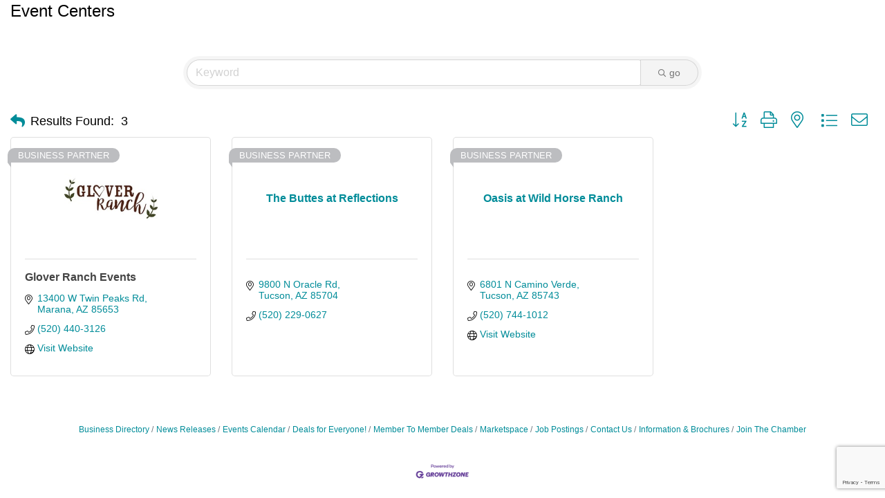

--- FILE ---
content_type: text/html; charset=utf-8
request_url: https://www.google.com/recaptcha/enterprise/anchor?ar=1&k=6LfI_T8rAAAAAMkWHrLP_GfSf3tLy9tKa839wcWa&co=aHR0cDovL2J1c2luZXNzLnNob3BubWFyYW5hLmNvbTo4MA..&hl=en&v=PoyoqOPhxBO7pBk68S4YbpHZ&size=invisible&anchor-ms=20000&execute-ms=30000&cb=wvpbmmxm8i6n
body_size: 48800
content:
<!DOCTYPE HTML><html dir="ltr" lang="en"><head><meta http-equiv="Content-Type" content="text/html; charset=UTF-8">
<meta http-equiv="X-UA-Compatible" content="IE=edge">
<title>reCAPTCHA</title>
<style type="text/css">
/* cyrillic-ext */
@font-face {
  font-family: 'Roboto';
  font-style: normal;
  font-weight: 400;
  font-stretch: 100%;
  src: url(//fonts.gstatic.com/s/roboto/v48/KFO7CnqEu92Fr1ME7kSn66aGLdTylUAMa3GUBHMdazTgWw.woff2) format('woff2');
  unicode-range: U+0460-052F, U+1C80-1C8A, U+20B4, U+2DE0-2DFF, U+A640-A69F, U+FE2E-FE2F;
}
/* cyrillic */
@font-face {
  font-family: 'Roboto';
  font-style: normal;
  font-weight: 400;
  font-stretch: 100%;
  src: url(//fonts.gstatic.com/s/roboto/v48/KFO7CnqEu92Fr1ME7kSn66aGLdTylUAMa3iUBHMdazTgWw.woff2) format('woff2');
  unicode-range: U+0301, U+0400-045F, U+0490-0491, U+04B0-04B1, U+2116;
}
/* greek-ext */
@font-face {
  font-family: 'Roboto';
  font-style: normal;
  font-weight: 400;
  font-stretch: 100%;
  src: url(//fonts.gstatic.com/s/roboto/v48/KFO7CnqEu92Fr1ME7kSn66aGLdTylUAMa3CUBHMdazTgWw.woff2) format('woff2');
  unicode-range: U+1F00-1FFF;
}
/* greek */
@font-face {
  font-family: 'Roboto';
  font-style: normal;
  font-weight: 400;
  font-stretch: 100%;
  src: url(//fonts.gstatic.com/s/roboto/v48/KFO7CnqEu92Fr1ME7kSn66aGLdTylUAMa3-UBHMdazTgWw.woff2) format('woff2');
  unicode-range: U+0370-0377, U+037A-037F, U+0384-038A, U+038C, U+038E-03A1, U+03A3-03FF;
}
/* math */
@font-face {
  font-family: 'Roboto';
  font-style: normal;
  font-weight: 400;
  font-stretch: 100%;
  src: url(//fonts.gstatic.com/s/roboto/v48/KFO7CnqEu92Fr1ME7kSn66aGLdTylUAMawCUBHMdazTgWw.woff2) format('woff2');
  unicode-range: U+0302-0303, U+0305, U+0307-0308, U+0310, U+0312, U+0315, U+031A, U+0326-0327, U+032C, U+032F-0330, U+0332-0333, U+0338, U+033A, U+0346, U+034D, U+0391-03A1, U+03A3-03A9, U+03B1-03C9, U+03D1, U+03D5-03D6, U+03F0-03F1, U+03F4-03F5, U+2016-2017, U+2034-2038, U+203C, U+2040, U+2043, U+2047, U+2050, U+2057, U+205F, U+2070-2071, U+2074-208E, U+2090-209C, U+20D0-20DC, U+20E1, U+20E5-20EF, U+2100-2112, U+2114-2115, U+2117-2121, U+2123-214F, U+2190, U+2192, U+2194-21AE, U+21B0-21E5, U+21F1-21F2, U+21F4-2211, U+2213-2214, U+2216-22FF, U+2308-230B, U+2310, U+2319, U+231C-2321, U+2336-237A, U+237C, U+2395, U+239B-23B7, U+23D0, U+23DC-23E1, U+2474-2475, U+25AF, U+25B3, U+25B7, U+25BD, U+25C1, U+25CA, U+25CC, U+25FB, U+266D-266F, U+27C0-27FF, U+2900-2AFF, U+2B0E-2B11, U+2B30-2B4C, U+2BFE, U+3030, U+FF5B, U+FF5D, U+1D400-1D7FF, U+1EE00-1EEFF;
}
/* symbols */
@font-face {
  font-family: 'Roboto';
  font-style: normal;
  font-weight: 400;
  font-stretch: 100%;
  src: url(//fonts.gstatic.com/s/roboto/v48/KFO7CnqEu92Fr1ME7kSn66aGLdTylUAMaxKUBHMdazTgWw.woff2) format('woff2');
  unicode-range: U+0001-000C, U+000E-001F, U+007F-009F, U+20DD-20E0, U+20E2-20E4, U+2150-218F, U+2190, U+2192, U+2194-2199, U+21AF, U+21E6-21F0, U+21F3, U+2218-2219, U+2299, U+22C4-22C6, U+2300-243F, U+2440-244A, U+2460-24FF, U+25A0-27BF, U+2800-28FF, U+2921-2922, U+2981, U+29BF, U+29EB, U+2B00-2BFF, U+4DC0-4DFF, U+FFF9-FFFB, U+10140-1018E, U+10190-1019C, U+101A0, U+101D0-101FD, U+102E0-102FB, U+10E60-10E7E, U+1D2C0-1D2D3, U+1D2E0-1D37F, U+1F000-1F0FF, U+1F100-1F1AD, U+1F1E6-1F1FF, U+1F30D-1F30F, U+1F315, U+1F31C, U+1F31E, U+1F320-1F32C, U+1F336, U+1F378, U+1F37D, U+1F382, U+1F393-1F39F, U+1F3A7-1F3A8, U+1F3AC-1F3AF, U+1F3C2, U+1F3C4-1F3C6, U+1F3CA-1F3CE, U+1F3D4-1F3E0, U+1F3ED, U+1F3F1-1F3F3, U+1F3F5-1F3F7, U+1F408, U+1F415, U+1F41F, U+1F426, U+1F43F, U+1F441-1F442, U+1F444, U+1F446-1F449, U+1F44C-1F44E, U+1F453, U+1F46A, U+1F47D, U+1F4A3, U+1F4B0, U+1F4B3, U+1F4B9, U+1F4BB, U+1F4BF, U+1F4C8-1F4CB, U+1F4D6, U+1F4DA, U+1F4DF, U+1F4E3-1F4E6, U+1F4EA-1F4ED, U+1F4F7, U+1F4F9-1F4FB, U+1F4FD-1F4FE, U+1F503, U+1F507-1F50B, U+1F50D, U+1F512-1F513, U+1F53E-1F54A, U+1F54F-1F5FA, U+1F610, U+1F650-1F67F, U+1F687, U+1F68D, U+1F691, U+1F694, U+1F698, U+1F6AD, U+1F6B2, U+1F6B9-1F6BA, U+1F6BC, U+1F6C6-1F6CF, U+1F6D3-1F6D7, U+1F6E0-1F6EA, U+1F6F0-1F6F3, U+1F6F7-1F6FC, U+1F700-1F7FF, U+1F800-1F80B, U+1F810-1F847, U+1F850-1F859, U+1F860-1F887, U+1F890-1F8AD, U+1F8B0-1F8BB, U+1F8C0-1F8C1, U+1F900-1F90B, U+1F93B, U+1F946, U+1F984, U+1F996, U+1F9E9, U+1FA00-1FA6F, U+1FA70-1FA7C, U+1FA80-1FA89, U+1FA8F-1FAC6, U+1FACE-1FADC, U+1FADF-1FAE9, U+1FAF0-1FAF8, U+1FB00-1FBFF;
}
/* vietnamese */
@font-face {
  font-family: 'Roboto';
  font-style: normal;
  font-weight: 400;
  font-stretch: 100%;
  src: url(//fonts.gstatic.com/s/roboto/v48/KFO7CnqEu92Fr1ME7kSn66aGLdTylUAMa3OUBHMdazTgWw.woff2) format('woff2');
  unicode-range: U+0102-0103, U+0110-0111, U+0128-0129, U+0168-0169, U+01A0-01A1, U+01AF-01B0, U+0300-0301, U+0303-0304, U+0308-0309, U+0323, U+0329, U+1EA0-1EF9, U+20AB;
}
/* latin-ext */
@font-face {
  font-family: 'Roboto';
  font-style: normal;
  font-weight: 400;
  font-stretch: 100%;
  src: url(//fonts.gstatic.com/s/roboto/v48/KFO7CnqEu92Fr1ME7kSn66aGLdTylUAMa3KUBHMdazTgWw.woff2) format('woff2');
  unicode-range: U+0100-02BA, U+02BD-02C5, U+02C7-02CC, U+02CE-02D7, U+02DD-02FF, U+0304, U+0308, U+0329, U+1D00-1DBF, U+1E00-1E9F, U+1EF2-1EFF, U+2020, U+20A0-20AB, U+20AD-20C0, U+2113, U+2C60-2C7F, U+A720-A7FF;
}
/* latin */
@font-face {
  font-family: 'Roboto';
  font-style: normal;
  font-weight: 400;
  font-stretch: 100%;
  src: url(//fonts.gstatic.com/s/roboto/v48/KFO7CnqEu92Fr1ME7kSn66aGLdTylUAMa3yUBHMdazQ.woff2) format('woff2');
  unicode-range: U+0000-00FF, U+0131, U+0152-0153, U+02BB-02BC, U+02C6, U+02DA, U+02DC, U+0304, U+0308, U+0329, U+2000-206F, U+20AC, U+2122, U+2191, U+2193, U+2212, U+2215, U+FEFF, U+FFFD;
}
/* cyrillic-ext */
@font-face {
  font-family: 'Roboto';
  font-style: normal;
  font-weight: 500;
  font-stretch: 100%;
  src: url(//fonts.gstatic.com/s/roboto/v48/KFO7CnqEu92Fr1ME7kSn66aGLdTylUAMa3GUBHMdazTgWw.woff2) format('woff2');
  unicode-range: U+0460-052F, U+1C80-1C8A, U+20B4, U+2DE0-2DFF, U+A640-A69F, U+FE2E-FE2F;
}
/* cyrillic */
@font-face {
  font-family: 'Roboto';
  font-style: normal;
  font-weight: 500;
  font-stretch: 100%;
  src: url(//fonts.gstatic.com/s/roboto/v48/KFO7CnqEu92Fr1ME7kSn66aGLdTylUAMa3iUBHMdazTgWw.woff2) format('woff2');
  unicode-range: U+0301, U+0400-045F, U+0490-0491, U+04B0-04B1, U+2116;
}
/* greek-ext */
@font-face {
  font-family: 'Roboto';
  font-style: normal;
  font-weight: 500;
  font-stretch: 100%;
  src: url(//fonts.gstatic.com/s/roboto/v48/KFO7CnqEu92Fr1ME7kSn66aGLdTylUAMa3CUBHMdazTgWw.woff2) format('woff2');
  unicode-range: U+1F00-1FFF;
}
/* greek */
@font-face {
  font-family: 'Roboto';
  font-style: normal;
  font-weight: 500;
  font-stretch: 100%;
  src: url(//fonts.gstatic.com/s/roboto/v48/KFO7CnqEu92Fr1ME7kSn66aGLdTylUAMa3-UBHMdazTgWw.woff2) format('woff2');
  unicode-range: U+0370-0377, U+037A-037F, U+0384-038A, U+038C, U+038E-03A1, U+03A3-03FF;
}
/* math */
@font-face {
  font-family: 'Roboto';
  font-style: normal;
  font-weight: 500;
  font-stretch: 100%;
  src: url(//fonts.gstatic.com/s/roboto/v48/KFO7CnqEu92Fr1ME7kSn66aGLdTylUAMawCUBHMdazTgWw.woff2) format('woff2');
  unicode-range: U+0302-0303, U+0305, U+0307-0308, U+0310, U+0312, U+0315, U+031A, U+0326-0327, U+032C, U+032F-0330, U+0332-0333, U+0338, U+033A, U+0346, U+034D, U+0391-03A1, U+03A3-03A9, U+03B1-03C9, U+03D1, U+03D5-03D6, U+03F0-03F1, U+03F4-03F5, U+2016-2017, U+2034-2038, U+203C, U+2040, U+2043, U+2047, U+2050, U+2057, U+205F, U+2070-2071, U+2074-208E, U+2090-209C, U+20D0-20DC, U+20E1, U+20E5-20EF, U+2100-2112, U+2114-2115, U+2117-2121, U+2123-214F, U+2190, U+2192, U+2194-21AE, U+21B0-21E5, U+21F1-21F2, U+21F4-2211, U+2213-2214, U+2216-22FF, U+2308-230B, U+2310, U+2319, U+231C-2321, U+2336-237A, U+237C, U+2395, U+239B-23B7, U+23D0, U+23DC-23E1, U+2474-2475, U+25AF, U+25B3, U+25B7, U+25BD, U+25C1, U+25CA, U+25CC, U+25FB, U+266D-266F, U+27C0-27FF, U+2900-2AFF, U+2B0E-2B11, U+2B30-2B4C, U+2BFE, U+3030, U+FF5B, U+FF5D, U+1D400-1D7FF, U+1EE00-1EEFF;
}
/* symbols */
@font-face {
  font-family: 'Roboto';
  font-style: normal;
  font-weight: 500;
  font-stretch: 100%;
  src: url(//fonts.gstatic.com/s/roboto/v48/KFO7CnqEu92Fr1ME7kSn66aGLdTylUAMaxKUBHMdazTgWw.woff2) format('woff2');
  unicode-range: U+0001-000C, U+000E-001F, U+007F-009F, U+20DD-20E0, U+20E2-20E4, U+2150-218F, U+2190, U+2192, U+2194-2199, U+21AF, U+21E6-21F0, U+21F3, U+2218-2219, U+2299, U+22C4-22C6, U+2300-243F, U+2440-244A, U+2460-24FF, U+25A0-27BF, U+2800-28FF, U+2921-2922, U+2981, U+29BF, U+29EB, U+2B00-2BFF, U+4DC0-4DFF, U+FFF9-FFFB, U+10140-1018E, U+10190-1019C, U+101A0, U+101D0-101FD, U+102E0-102FB, U+10E60-10E7E, U+1D2C0-1D2D3, U+1D2E0-1D37F, U+1F000-1F0FF, U+1F100-1F1AD, U+1F1E6-1F1FF, U+1F30D-1F30F, U+1F315, U+1F31C, U+1F31E, U+1F320-1F32C, U+1F336, U+1F378, U+1F37D, U+1F382, U+1F393-1F39F, U+1F3A7-1F3A8, U+1F3AC-1F3AF, U+1F3C2, U+1F3C4-1F3C6, U+1F3CA-1F3CE, U+1F3D4-1F3E0, U+1F3ED, U+1F3F1-1F3F3, U+1F3F5-1F3F7, U+1F408, U+1F415, U+1F41F, U+1F426, U+1F43F, U+1F441-1F442, U+1F444, U+1F446-1F449, U+1F44C-1F44E, U+1F453, U+1F46A, U+1F47D, U+1F4A3, U+1F4B0, U+1F4B3, U+1F4B9, U+1F4BB, U+1F4BF, U+1F4C8-1F4CB, U+1F4D6, U+1F4DA, U+1F4DF, U+1F4E3-1F4E6, U+1F4EA-1F4ED, U+1F4F7, U+1F4F9-1F4FB, U+1F4FD-1F4FE, U+1F503, U+1F507-1F50B, U+1F50D, U+1F512-1F513, U+1F53E-1F54A, U+1F54F-1F5FA, U+1F610, U+1F650-1F67F, U+1F687, U+1F68D, U+1F691, U+1F694, U+1F698, U+1F6AD, U+1F6B2, U+1F6B9-1F6BA, U+1F6BC, U+1F6C6-1F6CF, U+1F6D3-1F6D7, U+1F6E0-1F6EA, U+1F6F0-1F6F3, U+1F6F7-1F6FC, U+1F700-1F7FF, U+1F800-1F80B, U+1F810-1F847, U+1F850-1F859, U+1F860-1F887, U+1F890-1F8AD, U+1F8B0-1F8BB, U+1F8C0-1F8C1, U+1F900-1F90B, U+1F93B, U+1F946, U+1F984, U+1F996, U+1F9E9, U+1FA00-1FA6F, U+1FA70-1FA7C, U+1FA80-1FA89, U+1FA8F-1FAC6, U+1FACE-1FADC, U+1FADF-1FAE9, U+1FAF0-1FAF8, U+1FB00-1FBFF;
}
/* vietnamese */
@font-face {
  font-family: 'Roboto';
  font-style: normal;
  font-weight: 500;
  font-stretch: 100%;
  src: url(//fonts.gstatic.com/s/roboto/v48/KFO7CnqEu92Fr1ME7kSn66aGLdTylUAMa3OUBHMdazTgWw.woff2) format('woff2');
  unicode-range: U+0102-0103, U+0110-0111, U+0128-0129, U+0168-0169, U+01A0-01A1, U+01AF-01B0, U+0300-0301, U+0303-0304, U+0308-0309, U+0323, U+0329, U+1EA0-1EF9, U+20AB;
}
/* latin-ext */
@font-face {
  font-family: 'Roboto';
  font-style: normal;
  font-weight: 500;
  font-stretch: 100%;
  src: url(//fonts.gstatic.com/s/roboto/v48/KFO7CnqEu92Fr1ME7kSn66aGLdTylUAMa3KUBHMdazTgWw.woff2) format('woff2');
  unicode-range: U+0100-02BA, U+02BD-02C5, U+02C7-02CC, U+02CE-02D7, U+02DD-02FF, U+0304, U+0308, U+0329, U+1D00-1DBF, U+1E00-1E9F, U+1EF2-1EFF, U+2020, U+20A0-20AB, U+20AD-20C0, U+2113, U+2C60-2C7F, U+A720-A7FF;
}
/* latin */
@font-face {
  font-family: 'Roboto';
  font-style: normal;
  font-weight: 500;
  font-stretch: 100%;
  src: url(//fonts.gstatic.com/s/roboto/v48/KFO7CnqEu92Fr1ME7kSn66aGLdTylUAMa3yUBHMdazQ.woff2) format('woff2');
  unicode-range: U+0000-00FF, U+0131, U+0152-0153, U+02BB-02BC, U+02C6, U+02DA, U+02DC, U+0304, U+0308, U+0329, U+2000-206F, U+20AC, U+2122, U+2191, U+2193, U+2212, U+2215, U+FEFF, U+FFFD;
}
/* cyrillic-ext */
@font-face {
  font-family: 'Roboto';
  font-style: normal;
  font-weight: 900;
  font-stretch: 100%;
  src: url(//fonts.gstatic.com/s/roboto/v48/KFO7CnqEu92Fr1ME7kSn66aGLdTylUAMa3GUBHMdazTgWw.woff2) format('woff2');
  unicode-range: U+0460-052F, U+1C80-1C8A, U+20B4, U+2DE0-2DFF, U+A640-A69F, U+FE2E-FE2F;
}
/* cyrillic */
@font-face {
  font-family: 'Roboto';
  font-style: normal;
  font-weight: 900;
  font-stretch: 100%;
  src: url(//fonts.gstatic.com/s/roboto/v48/KFO7CnqEu92Fr1ME7kSn66aGLdTylUAMa3iUBHMdazTgWw.woff2) format('woff2');
  unicode-range: U+0301, U+0400-045F, U+0490-0491, U+04B0-04B1, U+2116;
}
/* greek-ext */
@font-face {
  font-family: 'Roboto';
  font-style: normal;
  font-weight: 900;
  font-stretch: 100%;
  src: url(//fonts.gstatic.com/s/roboto/v48/KFO7CnqEu92Fr1ME7kSn66aGLdTylUAMa3CUBHMdazTgWw.woff2) format('woff2');
  unicode-range: U+1F00-1FFF;
}
/* greek */
@font-face {
  font-family: 'Roboto';
  font-style: normal;
  font-weight: 900;
  font-stretch: 100%;
  src: url(//fonts.gstatic.com/s/roboto/v48/KFO7CnqEu92Fr1ME7kSn66aGLdTylUAMa3-UBHMdazTgWw.woff2) format('woff2');
  unicode-range: U+0370-0377, U+037A-037F, U+0384-038A, U+038C, U+038E-03A1, U+03A3-03FF;
}
/* math */
@font-face {
  font-family: 'Roboto';
  font-style: normal;
  font-weight: 900;
  font-stretch: 100%;
  src: url(//fonts.gstatic.com/s/roboto/v48/KFO7CnqEu92Fr1ME7kSn66aGLdTylUAMawCUBHMdazTgWw.woff2) format('woff2');
  unicode-range: U+0302-0303, U+0305, U+0307-0308, U+0310, U+0312, U+0315, U+031A, U+0326-0327, U+032C, U+032F-0330, U+0332-0333, U+0338, U+033A, U+0346, U+034D, U+0391-03A1, U+03A3-03A9, U+03B1-03C9, U+03D1, U+03D5-03D6, U+03F0-03F1, U+03F4-03F5, U+2016-2017, U+2034-2038, U+203C, U+2040, U+2043, U+2047, U+2050, U+2057, U+205F, U+2070-2071, U+2074-208E, U+2090-209C, U+20D0-20DC, U+20E1, U+20E5-20EF, U+2100-2112, U+2114-2115, U+2117-2121, U+2123-214F, U+2190, U+2192, U+2194-21AE, U+21B0-21E5, U+21F1-21F2, U+21F4-2211, U+2213-2214, U+2216-22FF, U+2308-230B, U+2310, U+2319, U+231C-2321, U+2336-237A, U+237C, U+2395, U+239B-23B7, U+23D0, U+23DC-23E1, U+2474-2475, U+25AF, U+25B3, U+25B7, U+25BD, U+25C1, U+25CA, U+25CC, U+25FB, U+266D-266F, U+27C0-27FF, U+2900-2AFF, U+2B0E-2B11, U+2B30-2B4C, U+2BFE, U+3030, U+FF5B, U+FF5D, U+1D400-1D7FF, U+1EE00-1EEFF;
}
/* symbols */
@font-face {
  font-family: 'Roboto';
  font-style: normal;
  font-weight: 900;
  font-stretch: 100%;
  src: url(//fonts.gstatic.com/s/roboto/v48/KFO7CnqEu92Fr1ME7kSn66aGLdTylUAMaxKUBHMdazTgWw.woff2) format('woff2');
  unicode-range: U+0001-000C, U+000E-001F, U+007F-009F, U+20DD-20E0, U+20E2-20E4, U+2150-218F, U+2190, U+2192, U+2194-2199, U+21AF, U+21E6-21F0, U+21F3, U+2218-2219, U+2299, U+22C4-22C6, U+2300-243F, U+2440-244A, U+2460-24FF, U+25A0-27BF, U+2800-28FF, U+2921-2922, U+2981, U+29BF, U+29EB, U+2B00-2BFF, U+4DC0-4DFF, U+FFF9-FFFB, U+10140-1018E, U+10190-1019C, U+101A0, U+101D0-101FD, U+102E0-102FB, U+10E60-10E7E, U+1D2C0-1D2D3, U+1D2E0-1D37F, U+1F000-1F0FF, U+1F100-1F1AD, U+1F1E6-1F1FF, U+1F30D-1F30F, U+1F315, U+1F31C, U+1F31E, U+1F320-1F32C, U+1F336, U+1F378, U+1F37D, U+1F382, U+1F393-1F39F, U+1F3A7-1F3A8, U+1F3AC-1F3AF, U+1F3C2, U+1F3C4-1F3C6, U+1F3CA-1F3CE, U+1F3D4-1F3E0, U+1F3ED, U+1F3F1-1F3F3, U+1F3F5-1F3F7, U+1F408, U+1F415, U+1F41F, U+1F426, U+1F43F, U+1F441-1F442, U+1F444, U+1F446-1F449, U+1F44C-1F44E, U+1F453, U+1F46A, U+1F47D, U+1F4A3, U+1F4B0, U+1F4B3, U+1F4B9, U+1F4BB, U+1F4BF, U+1F4C8-1F4CB, U+1F4D6, U+1F4DA, U+1F4DF, U+1F4E3-1F4E6, U+1F4EA-1F4ED, U+1F4F7, U+1F4F9-1F4FB, U+1F4FD-1F4FE, U+1F503, U+1F507-1F50B, U+1F50D, U+1F512-1F513, U+1F53E-1F54A, U+1F54F-1F5FA, U+1F610, U+1F650-1F67F, U+1F687, U+1F68D, U+1F691, U+1F694, U+1F698, U+1F6AD, U+1F6B2, U+1F6B9-1F6BA, U+1F6BC, U+1F6C6-1F6CF, U+1F6D3-1F6D7, U+1F6E0-1F6EA, U+1F6F0-1F6F3, U+1F6F7-1F6FC, U+1F700-1F7FF, U+1F800-1F80B, U+1F810-1F847, U+1F850-1F859, U+1F860-1F887, U+1F890-1F8AD, U+1F8B0-1F8BB, U+1F8C0-1F8C1, U+1F900-1F90B, U+1F93B, U+1F946, U+1F984, U+1F996, U+1F9E9, U+1FA00-1FA6F, U+1FA70-1FA7C, U+1FA80-1FA89, U+1FA8F-1FAC6, U+1FACE-1FADC, U+1FADF-1FAE9, U+1FAF0-1FAF8, U+1FB00-1FBFF;
}
/* vietnamese */
@font-face {
  font-family: 'Roboto';
  font-style: normal;
  font-weight: 900;
  font-stretch: 100%;
  src: url(//fonts.gstatic.com/s/roboto/v48/KFO7CnqEu92Fr1ME7kSn66aGLdTylUAMa3OUBHMdazTgWw.woff2) format('woff2');
  unicode-range: U+0102-0103, U+0110-0111, U+0128-0129, U+0168-0169, U+01A0-01A1, U+01AF-01B0, U+0300-0301, U+0303-0304, U+0308-0309, U+0323, U+0329, U+1EA0-1EF9, U+20AB;
}
/* latin-ext */
@font-face {
  font-family: 'Roboto';
  font-style: normal;
  font-weight: 900;
  font-stretch: 100%;
  src: url(//fonts.gstatic.com/s/roboto/v48/KFO7CnqEu92Fr1ME7kSn66aGLdTylUAMa3KUBHMdazTgWw.woff2) format('woff2');
  unicode-range: U+0100-02BA, U+02BD-02C5, U+02C7-02CC, U+02CE-02D7, U+02DD-02FF, U+0304, U+0308, U+0329, U+1D00-1DBF, U+1E00-1E9F, U+1EF2-1EFF, U+2020, U+20A0-20AB, U+20AD-20C0, U+2113, U+2C60-2C7F, U+A720-A7FF;
}
/* latin */
@font-face {
  font-family: 'Roboto';
  font-style: normal;
  font-weight: 900;
  font-stretch: 100%;
  src: url(//fonts.gstatic.com/s/roboto/v48/KFO7CnqEu92Fr1ME7kSn66aGLdTylUAMa3yUBHMdazQ.woff2) format('woff2');
  unicode-range: U+0000-00FF, U+0131, U+0152-0153, U+02BB-02BC, U+02C6, U+02DA, U+02DC, U+0304, U+0308, U+0329, U+2000-206F, U+20AC, U+2122, U+2191, U+2193, U+2212, U+2215, U+FEFF, U+FFFD;
}

</style>
<link rel="stylesheet" type="text/css" href="https://www.gstatic.com/recaptcha/releases/PoyoqOPhxBO7pBk68S4YbpHZ/styles__ltr.css">
<script nonce="BMX6RIGqqwSbuFjVg62CFQ" type="text/javascript">window['__recaptcha_api'] = 'https://www.google.com/recaptcha/enterprise/';</script>
<script type="text/javascript" src="https://www.gstatic.com/recaptcha/releases/PoyoqOPhxBO7pBk68S4YbpHZ/recaptcha__en.js" nonce="BMX6RIGqqwSbuFjVg62CFQ">
      
    </script></head>
<body><div id="rc-anchor-alert" class="rc-anchor-alert"></div>
<input type="hidden" id="recaptcha-token" value="[base64]">
<script type="text/javascript" nonce="BMX6RIGqqwSbuFjVg62CFQ">
      recaptcha.anchor.Main.init("[\x22ainput\x22,[\x22bgdata\x22,\x22\x22,\[base64]/[base64]/[base64]/bmV3IHJbeF0oY1swXSk6RT09Mj9uZXcgclt4XShjWzBdLGNbMV0pOkU9PTM/bmV3IHJbeF0oY1swXSxjWzFdLGNbMl0pOkU9PTQ/[base64]/[base64]/[base64]/[base64]/[base64]/[base64]/[base64]/[base64]\x22,\[base64]\\u003d\\u003d\x22,\x22XH7Dr8OuV8Orw7nCmHMWJAbDmSPDl8Kfw6XCvsOXwqHDjTk+w5DDvH7Cl8Okw5A4wrjCoTFwSsKPNsKyw7nCrMOsFRPCvEpHw5TCtcO3woNFw4zDgGfDkcKgYykFIi06aDsAScKmw5jCjF9KZsOZw6EuDsK/flbCocO4wrrCnsOFwrh8AnIEJWo/bCx0WMOTw4w+BA/Cm8OBBcOTw6QJcF3DlBfCm2TCscKxwoDDp3N/VFoXw4dpIBzDjQtewq0+F8KIw4PDhUTCt8OXw7FlwoXCp8K3QsKdYVXCgsOLw7nDm8OgdsOqw6PCkcKBw40XwrQzwp9xwo/[base64]/ClibCknHCoH3DosK8AA8Sw4N5w4QYAsK4QcKSNwFUJBzCjgXDkRnDsmbDvGbDqMK5woFfwrbCoMKtHFjDnCrCm8K7MzTCm0jDjMKtw7kuLMKBEGw5w4PCgGvDhwzDrcKhWcOhwqfDtxUGTkjCojPDi1zCpDIARzDChcOmwowBw5TDrMKIbQ/CsR9OKmTDg8KSwoLDpkfDvMOFESvDjcOSDE51w5VCw6zDv8KMYUjCrMO3OzYAQcKqMDfDgBXDp8OAD23CkTMqAcKZwpnCmMK0ecOcw5/CujpNwqNgwodpDSvChcOdM8KlwpZpIEZECytqKMK5GChIQj/DsQpXAhxdwprCrSHCsMKOw4zDksO5w4AdLArCiMKCw5EtVCPDmsOSZgl6wrYsZGp/HsOpw5jDjsKJw4FAw489XSzCknRMFMK5w71Ea8Kdw5AAwqBLVMKOwqASKR80w7BadsKtw7Jkwo/CqMK8Ik7CmsKoRDsrw68Gw71Pai3CrMObEnfDqQglFiw+QzYIwoJXRCTDuDbDt8KxAyJDFMK9DcKcwqV3YDLDkH/CkHwvw6MUdGLDkcOmwrDDvjzDmcO+YcOuw6YZCjV2JA3DmgdMwqfDqsOxLyfDsMKeGBR2DcOew6HDpMKHw5vCmB7CnsO6N1/CisKiw5wYwpjCug3CkMO9PcO5w4YGH3EWwrPCiwhGVjXDkAwxXAAew58Hw7XDkcOiw4EUHAE9KTkrwpDDnU7CjE4qO8KdHjTDicOLRBTDqijDhMKGTBJDZcKIw6DDglo/w4/CmMONeMO1w5PCq8Osw4JWw6bDocKWUizCsmB2wq3DqsO+w6cCcTvDmcOEd8K9w4kFHcOhw4/[base64]/CkjpbUWoYehwCwpLCqcOdwpA4w5LCgcKSQX3Dh8KyaBvChWDCnmHDmwUWw60Yw4fCmi9Hw5zChSVOF3rCmxUoXA/DvDAJw5jCm8OxS8OrwobCvcKRI8KxBMOXw70kw44iwrfCsgjCmj1AwqPCujFpwo7DoADDs8OgIMOFSHdyFcOFIT0ewoLCvcOOw4FeRsKiBXPCsibClBnCk8KVGSYPbsOxw6/[base64]/[base64]/DgD0/[base64]/QcK/w44Tw4s1w7ZJXmvDiBlowqgAw6kJwrnDlcOMD8Oqw4LDqgo+wrMZTsOkH07CnxkVwroZGRhyw7fCsgBUeMKqMsOdZsKnCcKoU0HCsTnDqsOrNcKxDiTChFnDncKyNcO/w4BVRsOfCcKdw4XCn8OhwrYMIcOkwrnDoT/CssOgwr/[base64]/CncOYCMKEZMONw5RXBMK1wphYTnZfBwTCtgwGABJ8w5NvVBU3ej0nPE8Xw7gKw5UhwoE6wrTCmTk+w64/w6FdGcOSw5MpUcKDF8Okw6hxw6FzdE1gwpdtC8Kvw4dnw7nDqHpjw6c3Y8K3eDFAwp/[base64]/CsWZ4wokPwpFDw6jDnxHCqsKTMwE9wqA0wq3DjcOcworCnMO5wq1sw77CkcOfw4HDtMO1wobDnB/DlHURA2thwrvChMKcw5FGQEFOQxjDhzojOsK0w7wvw5rDksKNw7LDpMO/w4ISw4kAFsOwwowfwpdDCMOCwqnCrHTCucOcw7/DqMOgDMKpd8OfwpllHcORQcKSdybDk8Ojw67Cvz3CoMOMw5APwoXDuMOIwo7CoVEuwqbCmcOGH8KGTcOxPsOTLMOzw65/[base64]/CrcKuLMKkE0TDqMKgDsKwXWAhwqfCpMOWYcOceQHDk8Ojw5x4LcKzw6Vww4gSDCMpMMK9K3zCvl/[base64]/Ch37Co0PDrMOuw5rDgcOnwo7Clz/CiF/DlMKRwrJmIMOyw7s5w7bCk29qwp5yKxrDu1bDrMKTwqImEGzDsyDChMK8EkzDumtDD387w5QOK8OCwr7CpsKuW8OZBz5XPFonwroTw7PCu8O7e0NARcOrw64Tw6gDWEkBWFHCtcKDFwZOZVvDosOXw4/ChGbDosOkJxUaK1LDq8OjFUXDosKtw6HCjzXDsyx3XcKjw4luw47DtiMlw7PCmVdzDcOrw7R5w79hw55gU8K/S8KECMOJWsKmwrgqwrg3w7cidMOXHMK/JsOhw47Ci8KuwrfDojx9w6DDvV87XMOLdcKjdsKVZsOAIw9ZSsOiw6fDicOHwrPCkcKCa21UVMKpRGdZwq/CpcKpwqHCv8KKP8O9LiVHTA0Jc1xcT8OgTcKZwoHDgMOSwqYQwojCm8Ojw5wkWsOTasOPKsOTw5M8w7fCisO7wo/[base64]/TzPDvMK1CcOlw6BJw4IRw7VcdhUbJlPCo8Kow7PCtFpVw5fChh/Du0rDpMKMw5lLMHcJc8Kdw6fDusKBesOGw7tiwpcCw6hxEsKowrVLw780wqVcGMOlHCV6GsKOw6wNwo/DlcOmwoMow4zDqg7DkR3CpcO9P35vI8K9YcKvYFQTw7xVwopQw5Fswokvwr/CkBfDh8OMdMKfw55bw4DCjcKzaMKWw7PDkhRnfg/[base64]/[base64]/DjMO6w5HCmMKAAcOGw6/Dt07DhsOpM8KuM1kaw6DCk8O4P1MtTsONBzpFwqx/wp1awqktBcKnNlzCqMO+w6UIEcO8TztCwrIvwr/Cm0BtR8OIUFHCjcKDaXjCh8OETwBfw6dBw64wccKuw5DChMOEOsOHXwIpw5XDrcO/w50DLMKKwrotw7HCvzplesOZbWjDpMO0bBTDoELCh3/[base64]/[base64]/wr9VwojCv8KJw40/I0LCuMKXw503In/DpMOEw7bCq8KtwrF8wrNFB07Dn1XDtAvDj8OFwozCmgMoK8KhwpDDrSV/[base64]/ZgfCunHDkMO+w4EiwoQHLV5zw4Uzw6LCuxvDrW8GP8KUJ3gfwpxOecOYasOmw6vDqSpMwrEQw5bCg1jDj1rDqMOlF3jDmD/DsylNw74iXQTDpMKqwr43PMOgw7vDs1bCuE/[base64]/[base64]/CjAAkL1Mtw7rDgsONw4zCnGdVMFTDqAfCj8K/RcKfA1hGw6vDi8KVM8KLwolFw5xiwrfCqXDCtHwZHV3Du8KAY8Ovw4UWwpHCs13DsFcPwpLCj3/Cv8ONOVwpAVJHa3XDjn99wrvDjmvDrsOFw6vDpA7ChsOJZ8KMwpjCpsOFJsO0GjPDrHUyUMOHeWjDgsOAdsKEN8KWw4/CkcKXwo4WwonColDCvT12Yyh0c0HDlmPDiMO8YsOkw4vCoMKFwr3Cj8O2wptMV0FKERktXicAZcOBwrbChgvDoHQwwqNuw4/DvcK0w5g2w6zCssKVbxdGw58tNsKRARvDhMO4GsKXYi5Aw5jChw/DmcKMZk8VL8OjwobDiEoOwr3DtsOZw4dYw4HCqkIiH8KrSsKaBCjDiMOxBlZmw54QesKmXEPDpnwpw6ExwqFqwq1US1/CgybCh1nDkwjDomjDp8OhBQRlVj4twofDkUw2w7LCuMOaw6EPwqnDtMO4YmYiw6JywpEPfcKpCkvClgfDlsKvZ11iNU3CiMKffznCrFdFw5ljw4I6PEsTB3nCksKLVVXCkMKDZsKbasODwqh/a8KqDUJZw6HDvmrDnCAvw6YNZQBGw6lDwr7DuRXDsRA+BGdew5fDhsKxw4QPwp8UGsKEwroXwpPCicOuw4jDmRLDmsOBw6vCoX8xNz3CuMKGw7hGL8OQw6JAw4/[base64]/woDCj8OUwr57wpjCrBvDkSB9MiLCqR7Cg8KLw6slw5jCjxbCmG4lwr/Ck8KQwrLChgwUworDlXjCj8Oif8Kpw6/DmsOGworDrncewo9xwqjCrsOSO8KIwrvCrDkrJg10UcKxwohkewMvwq5gb8Kdw4/Cv8O2GQ/DsMOsW8KUfsKjGUwNwoHCqsKpbGjCisKONHvCn8K7esKLwos9RgLCh8Knw5fCisO1cMKKw4sdw71CBjYwOGd2w6PCg8Ogel9PO8O3w5LChcOGwo04w5vDkn8wNMOpw6E8KR7CisKbw4PDqU3DoC/CmsKOwqBffx1kw5U9w6zDksKhw6ZawojDrCM6wo7CoMObL0Uzwr03w7Ulw5R4wq8JBMOOw4l4eVU6S3LCiRVGDwB7wovChHolOEzDv0vCucK5W8K1E1LCoTktGsO3w67CnDErw6bCnxLCs8OqDMOnMnt/[base64]/[base64]/[base64]/CiMOWwqLDvUQBw77DjjVkwqELcDnCvcKrBRdCfgooIsOaZMOaBUJSEsKcw5/DlUNewrQaHmXCi0Bdw7/CiVbDlsKbITZqw7TChV9YwrjDoCt0bXnCmBfChUTCnsO+wo7DtMO/[base64]/Ckm3CnFPDoxRswrXCmMOOwogoWsKPw5DCsDfDpsO2MwbCqcOnwrkseTJzFcKiH0J5w5d3U8OhwoTDpsK/B8K9w7rDtsKLwp7CoBpOwopJwpZcw7TDv8KiUmDCv1vCpcKKXj4cwo9uwoVhKsKYcRocwpfCg8Kbw706DVt+B8KiGMKTcMKqOSMtw5dVwqdHQsKAQcONfcOmRMOQw5ZVw53CicK8w7vCs3U9MsO0w60Pw6/[base64]/wpM8CDEKw5HDgMKbLMKXdxXDpcO5w4bDl8Oxw77DlsKjw7rChgLDm8OIwoMvwo/DlMKOM1XDtQBxW8O/w4jDncOQw5kywoRwDcOiw4RJC8OIR8Onwp7DuzIPwoLDoMO5VMKcwpxSB0ccwpNuw67Cq8OYwqXCuA/Cu8O5aynDv8OswpPDuUcWw45Lw61KWsKzw7NIwrvChypzQjtvwqnDmgLCkiQZwoICwo3Dg8K5VsKOwoMMw7JoXMOjw4p/wrxyw67DqlXCncKow6dFUgh/[base64]/OxLDuirCm8OsImrDrcOnw6vChmpHBsOYVgjDhMKuWMOJPsKQw7IYwrlewpvCiMOvwq7CrcOJwpwYw4rDisOxwrnDgTTDiWcxXyJEQScFw6pxD8Oewoxzwo7Dsnw2LXjDl14Qw4sKwrlkw7bDuRTCgnsUw7XDrEcGwozDtRzDvVMawqdkw6wtw4QzXC/DpMKFe8ObwrzCu8OJw59dwo0cNRQsaWtecAvDsDoWQMOnw47CuTV9MyjDvgsKZsK7wrHDoMKnTsKXwrxSw5d/[base64]/ClcOiMcKaaRbDmn89w6ohwprCj8OxbkQBw7fDgcK2YGPDnsKMw7DCtkXDo8KwwrJYGsKvw5JtXSDDmcKZwp/CiQ7ClSvDlcO+DXrCpcOwQ37DrsKXw5o4wrjCvhEFw6PClVPDgxfDv8O4w6bCjUY7w7/[base64]/Du8Kfw5nDvSYAKsOdesO5MHrDuB/CjDowGX7Dsw1Kb8O0UBXCu8Ovw45JUlfDk33DlSnDh8O6OMOWZcOWwp3DjcOLw7o4DkFJwpTCt8OeC8OaIAEsw50dw67CixEIw7nCu8K8wqDCocKtw5YQCFZyHMONUcKxw5bCpcOWKhbDmsKIw58BasKbwo50w7ATw7/CjsO7D8KOBU1kK8KoRDzCu8KSLiVVw6oNwqpEUMOITcKnOxFyw5U1w47Cs8KuSAPDm8KNwrrDizUMEMOdbWIjLcKIJTrCk8O1VcKAecK6NlTChhnCmMKwfXIWYiJMwoYSRCxvw7nCvgzDozzDjCnCmwt0NsOnHXgtw79ywpbDkMK/w4vDhsKqdDJOw6jDuSlLw4k1ayB+cB7CmxLCtmXCs8O8woMTw7TDucOTw5ZuHA0kesOqw5PCvSzCp2rCsMKHMsKswoLDlmHCo8KlesK5w6QiDT8FfMOGw4t/[base64]/Ag/CpsO1OcKCXH3DvXPDqsOMfhEFw4Jdwq3ClQXCrTrCrWPCscO7wo/[base64]/PsOZwoxYVsObwrXCs1V4wpzCo8OZw6bDqsKDwrHCrMKUbcKZbMOYw4toU8KFw6NLEcOew5nCuMKMTcOmwotaDcKowpJtwrjCscKNT8OuIFrDkyF1e8K6w6sSwqRTw5tFw7pcwo/CkjV/dsOtBcOnwpsrw4nDhcKOVMOPNhrCvcKAwo7CqcKnwrwPOcKLw6zCvzMBGsOfwrsoT1lzcMOZwqEWNghkwrUbwodKw5zDvcO0w5A2w4Egw4nCkjsKS8K/w7HDjMKQw6LDvlfChsKFNRd4w7cYacKOw69yc0zCmVzDpmYHwoDCogPDvVrDkMKZRsOPw6J9wo7CvgrCjTjDgsO/[base64]/Ci8KAwr5GYzPCgnvDu8KtwojCoD1CbjdDw5ItDsKuw6l/c8O+wr8WwpNZTcOtOgtZwo7Dt8KUNcKiw61JfATCtA7Ckz3Ct3EEQhLCqnHCm8KQbkQdw4Bmwo7CoEpyRBxfSMKZFgrCnsO6U8ObwoBzYMOgwo1ww6rDksKbwrkmw5kSw48BeMKZw6g6Lm/[base64]/Dk8KcPB5tw5vDqVUhWiMhPsKUw7wQZsOfwr3DmlLChSUvVcOKAkTCj8Ovw47CtcKpwqfDnRgGZwU9HRlSMMKDw5xYb3/DlMK8I8KJYjTCkjDCtDnCjcO4w6PCiCvDjcK1wpbCgsOCNMOnE8OkNE/CgjE9TMOjw4XDh8KiwoPCm8Kbw5Rbwphbw5zDocK+QMKVwrHCnHjCpMKAJXbDnsO9wqcCOQLCusO6IsOpGcKWw73CpMK5WR/CvkzCksKHw445wrpKw5N2WGknLjdDwpTCjxrDjy1cYgxXw7INdywZP8OkZGRxw7I6TRYHwqYcbsKSaMKZciDDmFHDl8KDw7zDsXbCvsOyYRMXGCPCv8Olw7LDoMKEScOULcO4w6rCr0nDjsOGBFfCiMK/A8O5w7vDosO7ei7CojPDlVnDrsO9T8OUZcKMB8Oywqt2DcOlwozDnsOTfTTCgiYEwqjCnEp7woxZwo3DpMKdw64bIMOpwprChW3DsXrChsOSL0ZlScOcw7TDjsKyD0NIw4rCscKzwppDMsO/w7LDnFhOw6rDlgkswpTDmDUiwpANHMK/[base64]/[base64]/ICPCiULDpcKfw77CpsKTwp9Lw7rDoRvCix3ClUDCtcOAw6nCiMO8w7saw4s5YR1fblh/w5DDgGfDmybCixzCksKmEAVgcnpowq0BwoZJcMK9woVbP0rDksKnwpLCs8OBMsOTc8OZw7fCt8KQwrPDtR3Cq8OOw6jDtMK4IHgWwo3DtcOrwofDgHdVw6/[base64]/UMK2Zl/DosO5wq3DuSfDlw7DqsKDwo7CuMO9acKAwpPCmsKOaXvCtH7CpgDDr8OPwqxvwrLDkCwfw7JQwpVSC8Kiwq/CqwPDm8KqM8KZLTdZFMOOOjrCnMOSNTF0AcKzBcKVw6l6wr/CvxQzHMO8wqUWQD3DosKPw6vDnsKgw6V6wrXCl2M3RMKuwo1gZyTDv8KFQsKrwrrDscOnecOOb8KGwo0QTmgVwrbDrAADEMOiwqHDrioaYcKDw6xowpddORYXwq1QYiA8wo9AwqodYDpDwpDDgsOywr8ywowwCwnDmsONOk/DsMOQL8KZwrzDuisTc8KcwrJnwqNJw5B2wr8UKVPDsQbDiMKpAsOuw5hBUMKpw7PCiMOEwrcDwpggdi8Kwp7DsMOSFh1gEz7DmMOkwrkiwpULBlkfw7HCrsOkwqbDqVLDusOvwpkGF8O+eyUgJQInw4bDkmjDn8OrBcOXw5USw5sjw7plc37CnE9GE21QU37CsQ/DssO6wo4rw5nCiMOjZ8Kqw6Axw5zDt3rDk0fDpCxzTlZfAcOwG0dQwo7Ct3xGN8OMw61CZ2DDvWZDw6ZNw61jJSfCsCcGwpjCkcKTwoN2DcORw7gKdx3DtipBAH9dwqPCicOmRGEqw53Dt8K1wrjClMO5DMOVw6rDu8OXw59bw5/CmMOWw6EQwpjCucOJw7XDhRBlw4fCqTDDhMKMbxvCuDrCmAvCsDEbAMKRbQjDgj5pwpxNw68kw5bDm04Mw59Ywo3DlMOQw49VwpDCtsKSFBktL8OzWsKYK8ORwqrDglLCvXjDhwI7wpzChHfDtWg7TcKNw43CncKkw6/ClMOVw4nCgcOCaMKNwoXCkEvDihrDrcOQQMKDEsKLKixkw7vDlk/[base64]/TsOrw75VFMO/cHIqw4vDnl15FsOrZMObw73Dt8OQC8K8woLDhFDChMOgJ2oKXBI5ckzCgSLDpcKuG8KXCMORf2DDvCYUfRMWGcOdw5Etw7LDplQyBktCNMOewqFIQkNACw4mw5BKwqI9LnZzH8Kzw6N1wq48XVlJE3JkLUfCuMKKGyIowp/[base64]/[base64]/[base64]/DoE1+csKsOmjCuMKvwoMYwr/[base64]/w4IKw4l1UsKqwoQPK8KZw740w4fDjsOQaMK7w4jDgsOqRcKcKMKPY8OyEQ/CvAnDvhBBw6PDvB1dDnPChcOILMOJwpRbw60FfsOOw7zDscK0PF7ChQNDwq7Crj/[base64]/CmcKIU8KOd1xtw7Ziw7wcw6MtwoRawoXDvmXCjF/CssKBw6x/[base64]/CplBDOcOqZcOJCcOdAsOraG/DqSHDmkjDrknCsDHDgsONw5pJw7pwwrXCnMKbw4XCgnJpw5JMKsKvwq7DrMOnwqHCtRoVQsKgZsOpwr0KH1zDssKCw5JME8KaC8O5BEjDi8KgwrNLFk97UhfCgT/[base64]/NH8xw6TCvcOLbcOuw7tywpN0wrMpw5loXcKMw6/DjcO3AD3DhsK/woTCvsOrakPCqcORwobComjDrkHDoMOhZSEhAsK1w5FEw6zDgHbDs8OgUMKBfx/DlHDDrcOsG8ODMVUtwr0ffMOlwoEbB8OVJiZlwq/ClsOVwrRxwoMWSzHDjX0iw7XDgMK+wqLDmsKLwrdRPDDCscKeBy4XwrXDrMK0HC08KcOHwpvDm03CkMOOUkFbwqzCpMKoY8OxXk7ChcObw5fDn8KkwrTDlGFhw6AiUAxIw4ZLUWoCHnrDqMOKGX7CoGXCrmXDrcOtK2fCm8KMMBfDnl/CvGRSLsOmw7LCvnbCoQ05QGfCs2/DrcKew6AKW3tVd8OPU8OUwonCqMOTejzDrirCgcOJPMOfwozDt8KxVULDrFTDvSxjwqTDs8OSGcOJfjJGemHCscKmNcOgKcK/I0fCsMKLCsOtWnXDmQDDqsOHMMKWwq95wq/CjsOOw7DDii8HJ1bDvXQEworCtMKhZ8K6woTDsknClsKOwq3DqMKeKV3Cl8OXIUQfw5g2H0/CkMOKw6fDm8OLHHVEw4gZw7zDkllzw6M+e2fCiwV/[base64]/Chh/DgMO6w4wpwpnDjmnClMKxw6nCmSzDo8KYbsOow60SWH7CicKoUjAEwpZLw63CssKHw4/DoMOsQsKcwoRRS2HDgsOAdcO5eMOKT8KowqnCswDDl8KQw6HCowpBbVZZw6ZealTClMKBCypwPU8bw7FVw4/DjMOeEm/Dh8OUL2TDv8O7w47Chl/CrMKPa8KaeMKlwqlBwowow5HDtAXCp3vCtMK4w5ReQj9NG8OWwprDkljCjsK1KCDCoidvw4nDo8OBwqImw6bCoMOjwpHCkCLDkkRndGnCl0YrB8KtD8KAw58RDsKXDMO1QGIhw7zCvsOebxDCiMKaw6ADVDXDl8Odw5wpwpMsPsO1MsKuESrCo09/P8KjwrXDj1daasOqWMOcw50sZMOPwpMNBFYHwrt0PHrCs8OGw7RkYkzDsmhOKDLDgT5UEMOBw5DCpgglwpjDgMKfw7hTA8OKw7HCsMOJL8O0wqTDuAXCik0rSsOLwqUBw4ldLMKPw4sQYcKkw7LCmm5PCzfDrnkoSnN9w5nCoXvDm8K4w4PDvChIM8KeRjnCj0/[base64]/DnifDnsOhwqvDtMKJwrFuIyw6IAhAcHrCiSTDocO6w7HDm8OcXsOpw5E0MTfCvkY2bwfDrkxUasOkLMKjDy/ClHbDmxLCnmjDqxLCpcO3KyVrw6/[base64]/Diw3CrcK3w5nDvVfDhcKrMCLCqsKSw5DDqCPCgSnDsQhww4xrN8KNLMOhwpDDm0TCjcOUwqplS8K7w6HCvMKWaTsQwpTDsy7CvcKGwq4qw6w7Y8KzFMKOOMOKby8TwpZTJsKYwrLCt0/[base64]/CksKze0tEw47Dh8OuwonClxYAYcOow4nCnS1RwoTDhcKMw6PDgcOPwqbDvsKTDsOAw5bChEHDpXHDmhkNw5dKwrnCpVxxwq/DiMKRw57DuiZPEDlYXcOFS8OlFsOHDcKDCFVrwo5Gw6gRwqZ5M1/DnTMmHcKFdsKEwowdwrrDlcKLZ0jCinkGw5g/wrbCoEl0wq1HwrYHFGbDi35RIEhOw7DDl8OdUMKDElXDjMOxwrNLw6HDosOrAcK4wopTw5gIEUdPwpMVGQ/CqGrChXjClHLDjWbDrVplwqfClhXDnsKCw4vCoHrDsMObcDAuwo11w7Z7wqLDjMOJCjQLwqpqwppcScOPaMO/W8K0RlBWQcKUEj/DisOLe8KZdRN5wrbDh8Otw6fDrsKgEWE5woULLjzCs1/Cs8O6UMKtwpDCi2jDvcOZw4Elw4w1wpEVwrxEw4/DkQFlw75JNS4jwonDjMKFw7zCpsKRwrPDnsKBwoM0RGMpecKIw7MRaUlpFCVbNEXDq8KtwpM/L8K7w54obsKZXm/Crh/[base64]/Ch3A0wpTClnwjwqERw7cIw7HDp8Knw7rDr3PCq0XDusOPKj3DpHDCmsOrD395w4tOwo/Du8Ofw6J8HSXCi8OFH1FbS1t5AcKpwrNYwohJAhVmw5BywoHCisOLw7vDhMO+wqpkTcKnwpFdw6PDhMOzw6d3acO3XmjDuMOIwpZbDMK/w6jDgMO8T8KFw4ZUw7JUw6pJwpfDhMKNw44lw5XCrFHDikY7w4LDj2/CkhRMeGnCvn/DpcOyw7jClm7CjsKDw4DCoRvDvMK/Y8Kdw4HCqMO+fzZhwpfDmsOIX0fDmWZYw6zCvS46wrYlB1zDmD16w44+F1bDujbDqk/CtF1hFkUVXMOJwo1AJMKtMjXCo8OlwpPDt8OTZsONYsKhwpfDkyXDpcOgQXBTwr7DmX3Dk8K/[base64]/CqGQXOknDtcOiw4TDtR9OYcKEw7U/[base64]/DlQ1+UcKsVAPCn8KVwqt0wq4ZNsOyUjfCoiPDlRAow4t4wonDj8K8wpbCg2QmMUJJXcONKcOMJMOsw6LCggxmwprCq8OVXCQ7WsOeTsO3wqnDuMO0HDfDrsKww7YVw7IJaQPDhMKPWwHCjHBsw5nCgsKiUcK0wpfCkW8/[base64]/wrnCiHXDhRbDgMOVw6rDqyISWCpzw7TCtT8GwqjClDXClQjCjVV7w7sDVcK3woMnwr9JwqEhIsOjw5zCqsOOw4ZOdk/DncO2AgwCAcKdbsOjMQnDicO9M8KvEy5qX8KLSX7ChsOTw53Dm8OzIyvDl8Ozw5/[base64]/CisOGYMOGZ0jCrMOaQhvCkhjCuwsFw7fDl0YNVsOHwr7Don0jWjIzwqjDjMO0fzs5OsOUFsKZw7zCvGnDkMK8N8Otw69pw4rCpMKUw5bCp2nDol3DusKcw73CokbCvWDCg8KCw7kTw6pPwrxKaDMow4bDnsK1w4gRwrDDj8OSV8OqwplvWsOZw7lVJH/CoXtBw45Kw58Pw78UwrLDucOSDk3DtmfDizXChTjDhcKJwqLChcOVAMO0P8OfIn5jw4Niw7TCok/Du8KWM8OUw6Zew43DqR5BaiDDrB/CrCdwwoTDnDB+JzzDvcKScilIwoZ1SsKFHi/CsCVtdMOqw7lqw6XDtcK1eRfDlMKLwpJWD8ODWm3DvBIUwpVaw5kCCGoGwpfDmcOzw44OCWV9GzzCisK/dsKYQ8O9w7NkNDtfwq0fw6rCi2Qtw63CscKiAcO+NMKlMcKqU1jCoEpia3LDocKKwpZrA8Opw5jDq8K/[base64]/Do8OywroRw7cuwoZUAnjDo8OMN8KgYMKeejR7wpjDoFpfFBTDm3xIJsKGLwRxwqnCisK1EU/Dr8K2OsKZw6nCnMOeK8ObwpEmw4/Dm8K2LMOQw7bCnMKWBsKVO1vCnBHCsxYYf8Onw6PDv8OYwrBLw5A8BcKNw7BFJzbDvCpEL8KVK8OATA8ww4lsRsOGBcK+wqzCvcKHwpsnRjPDr8OCwozCuErDphnDj8K3S8KSwpPCl2HDsUbCtHHCl34hwoUMccO+w5rCgsO5w54cwq3DiMOkKy5Mw7pVX8OGfiJ/[base64]/DqEXDgsKtw7vCmSJnw787w6gkw48cWisAPMKvwrArwpzDssK9woHDlcKwPBHDicK7PSI1XsK2R8OZU8K6woUAHsKQwp0mDBrDscKfwqLChkpJwonDsibDmwPCuxYYJ3Exwq/Ct0jCmsKyXcOhwrcQDsKhNcO2wpPCmG5CS2tuC8Kww7Qjwpc7wqhtw67DsTHCncOqw5cCw5HCskY/wpM8Q8OLH2nCp8Kxw7nDoSzDncOlwoDCnxhnwq5Wwo0dwpZew4IhNMO7LEbDmkbCiMOGBlzCt8O3woHCmcOvGSlxw7rDgxhPGiLDl1/CvnM9wqlBwrDDu8OIWR9kwpY0SsKrIEjDpW5wKsKiwrfDinTCosK6wrxYQjfDsQFEH33DrGxlw4/[base64]/Cq8OGw7U/[base64]/DvcKddsKkw6rDlsKMw5HDnyxWa151w5AFAcKfw6Y/BijDuBjCisOSw5nDuMKbw57CnsK8EkrDrMK7wqbCiHfCl8O5K2jCkMO3wq3DvXLClB8Owo84w6nDkcOXZlhIKHXCtsOTwqLDncKQfcO+E8OXAsKyP8KrCcOYWyDClQpGE8KAwqrDu8KqwoXCtWIVM8KwwpbDs8O2WgAkwo/CnsK5FFvDoEYPbnHCmQoteMO0XDDDsykRU2bDncKEWzHCr3gTwqlWFcOiecKUwonDscOOwqFEwrDCk2LCj8KWwr3CjFU7w5/Cr8KAwq87wr4lI8OIw4QnMMOdbksiwozDncKxw4JIwpNFwrLClMK7bcOKOMORPsKKLsKcw6UyGErDrUDDrsOow7gmLMOie8KceB7Do8K1w40pwqPCmkfDtVvDkcOBw6Jvw4UgecK/w4PDusOIGsKnR8ONwonDnEUMw6hQTBNgwq8ywpwowpcxVAInwrTCkghIesKswqkew6bDjSvCtBNlV3HDjwHCusKMwrxWwqHCswXDksOYwqfCiMOzZyRew7LClMO8VcOiw5zDmA3CpXjCl8KKwonDrcKQNTrDsVnChgPDiMO7RMOvd0dBYEQXwo/Dv1dAw7nDgcO/YsOhw53Dn0l9wrl2fcKmwrEDPSkSEi3CukrCpn1rXsOBw7h6CcOawqQxRATCtmMHw6zDg8KPAMKpTsKOMcKpwrLDmsKrw4N2w4NIQcKgK1TDq3I3w6XDuzzCsT4mw4VaLMOzwoI6wp/[base64]/[base64]/cQTDrMKTTcKAwoEiw6jCuMKRF8KxAWpnw7gzD1Elw53DtErDu0bCqcK9w7M4J3jDr8KkMsOlwrNTHH/DuMOuN8KNw4LCmcOyXcKbHgwMScOmKTEJw6zCl8K0HcOzw6wGe8KWWUt4b1pWw70dRcKFwqbCmGzDl3vDhEILw7nCmcOtw6jDucO/UsK9Hjd4wroiw4UQf8KLw41cHTR2w5VifBU/KsOGw7XCm8KzbsKUwqnDlwjDkjrCgyTClBEWVMOAw7kGwocMw74Zw7Niwq/CknvCkl9wO19+TDHDusOOQsOORGTCp8Kow65aIh0IE8O8wpRAHFoowrEIAMKrwqU7JQPCpEvDt8KFw6JuG8KCLsOtw4TCssOGwo0hFcKne8K/YMK+w5MJR8OyOVsnMMKYOArDlcOIw5dbD8OHFD3Du8Khwr7DscKrwp1dY0JeDhYLwq/[base64]/[base64]\x22],null,[\x22conf\x22,null,\x226LfI_T8rAAAAAMkWHrLP_GfSf3tLy9tKa839wcWa\x22,0,null,null,null,1,[21,125,63,73,95,87,41,43,42,83,102,105,109,121],[1017145,275],0,null,null,null,null,0,null,0,null,700,1,null,1,\[base64]/76lBhnEnQkZnOKMAhnM8xEZ\x22,0,0,null,null,1,null,0,0,null,null,null,0],\x22http://business.shopnmarana.com:80\x22,null,[3,1,1],null,null,null,1,3600,[\x22https://www.google.com/intl/en/policies/privacy/\x22,\x22https://www.google.com/intl/en/policies/terms/\x22],\x22hQGkuOESw7vOO+Kpf70885QNSclntFmka3ghyFSANik\\u003d\x22,1,0,null,1,1769106888216,0,0,[186,185,77],null,[99,75,111,91,22],\x22RC-QHcsKQJIAcK4GQ\x22,null,null,null,null,null,\x220dAFcWeA4M7OkKysiQ7_fINJMc2UDunkt7gxfZt4mc3KL-SSNtpQMi6yYMSJZCs75bDoYeLSN5VsHF1mqjz3qRxpkjw6kTNUu18Q\x22,1769189688132]");
    </script></body></html>